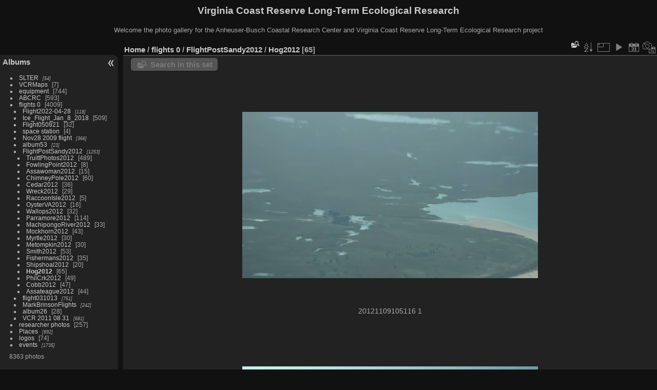

--- FILE ---
content_type: text/html; charset=utf-8
request_url: https://www.vcrlter.virginia.edu/photogallery/index.php?/category/115&display=small
body_size: 4502
content:
<!DOCTYPE html>
<html lang="en" dir="ltr">
<head>
<meta charset="utf-8">
<meta name="generator" content="Piwigo (aka PWG), see piwigo.org">


<title>flights 0 / FlightPostSandy2012 / Hog2012 | Virginia Coast Reserve Long-Term Ecological Research</title>
<link rel="shortcut icon" type="image/x-icon" href="themes/default/icon/favicon.ico">

<link rel="start" title="Home" href="/photogallery/" >
<link rel="search" title="Search" href="search.php" >


<link rel="canonical" href="index.php?/category/115">

 
	<!--[if lt IE 7]>
		<link rel="stylesheet" type="text/css" href="themes/default/fix-ie5-ie6.css">
	<![endif]-->
	<!--[if IE 7]>
		<link rel="stylesheet" type="text/css" href="themes/default/fix-ie7.css">
	<![endif]-->
	

	<!--[if lt IE 8]>
		<link rel="stylesheet" type="text/css" href="themes/elegant/fix-ie7.css">
	<![endif]-->


<!-- BEGIN get_combined -->
<link rel="stylesheet" type="text/css" href="_data/combined/7aoj25.css">


<!-- END get_combined -->

<!--[if lt IE 7]>
<script type="text/javascript" src="themes/default/js/pngfix.js"></script>
<![endif]-->

  <meta name="robots" content="noindex">
<style type="text/css">
.thumbnails SPAN,.thumbnails .wrap2 A,.thumbnails LABEL{width: 578px;}.thumbnails .wrap2{height: 435px;}.thumbLegend {font-size: 110%}</style>
</head>

<body id="theCategoryPage" class="section-categories category-115 "  data-infos='{"section":"categories","category_id":"115"}'>

<div id="the_page">


<div id="theHeader"><h1>Virginia Coast Reserve Long-Term Ecological Research</h1>

<p>Welcome the photo gallery for the Anheuser-Busch Coastal Research Center and Virginia Coast Reserve Long-Term Ecological Research project</p></div>




<div id="menubar">
	<dl id="mbCategories">
<dt>
	<a href="index.php?/categories">Albums</a>
</dt>
<dd>
  <ul>
    <li >
      <a href="index.php?/category/1"  title="54 photos in 4 sub-albums">SLTER</a>
      <span class="menuInfoCatByChild badge" title="54 photos in 4 sub-albums">54</span>
      </li>
    
    <li >
      <a href="index.php?/category/6"  title="7 photos in this album">VCRMaps</a>
      <span class="menuInfoCat badge" title="7 photos in this album">7</span>
      </li>
    
    <li >
      <a href="index.php?/category/7"  title="15 photos in this album / 729 photos in 48 sub-albums">equipment</a>
      <span class="menuInfoCat badge" title="15 photos in this album / 729 photos in 48 sub-albums">744</span>
      </li>
    
    <li >
      <a href="index.php?/category/52"  title="2 photos in this album / 591 photos in 28 sub-albums">ABCRC</a>
      <span class="menuInfoCat badge" title="2 photos in this album / 591 photos in 28 sub-albums">593</span>
      </li>
    
    <li >
      <a href="index.php?/category/80"  title="2 photos in this album / 4007 photos in 117 sub-albums">flights 0</a>
      <span class="menuInfoCat badge" title="2 photos in this album / 4007 photos in 117 sub-albums">4009</span>
    <ul>
    <li >
      <a href="index.php?/category/340"  title="118 photos in 11 sub-albums">Flight2022-04-28</a>
      <span class="menuInfoCatByChild badge" title="118 photos in 11 sub-albums">118</span>
      </li>
    
    <li >
      <a href="index.php?/category/295"  title="13 photos in this album / 496 photos in 32 sub-albums">Ice_Flight_Jan_8_2018</a>
      <span class="menuInfoCat badge" title="13 photos in this album / 496 photos in 32 sub-albums">509</span>
      </li>
    
    <li >
      <a href="index.php?/category/81"  title="32 photos in this album">Flight050921</a>
      <span class="menuInfoCat badge" title="32 photos in this album">32</span>
      </li>
    
    <li >
      <a href="index.php?/category/82"  title="4 photos in this album">space station</a>
      <span class="menuInfoCat badge" title="4 photos in this album">4</span>
      </li>
    
    <li >
      <a href="index.php?/category/83"  title="366 photos in 5 sub-albums">Nov28 2009 flight</a>
      <span class="menuInfoCatByChild badge" title="366 photos in 5 sub-albums">366</span>
      </li>
    
    <li >
      <a href="index.php?/category/89"  title="23 photos in 7 sub-albums">album53</a>
      <span class="menuInfoCatByChild badge" title="23 photos in 7 sub-albums">23</span>
      </li>
    
    <li >
      <a href="index.php?/category/97" rel="up" title="1253 photos in 21 sub-albums">FlightPostSandy2012</a>
      <span class="menuInfoCatByChild badge" title="1253 photos in 21 sub-albums">1253</span>
    <ul>
    <li >
      <a href="index.php?/category/98"  title="489 photos in this album">TruittPhotos2012</a>
      <span class="menuInfoCat badge" title="489 photos in this album">489</span>
      </li>
    
    <li >
      <a href="index.php?/category/99"  title="8 photos in this album">FowlingPoint2012</a>
      <span class="menuInfoCat badge" title="8 photos in this album">8</span>
      </li>
    
    <li >
      <a href="index.php?/category/100"  title="15 photos in this album">Assawoman2012</a>
      <span class="menuInfoCat badge" title="15 photos in this album">15</span>
      </li>
    
    <li >
      <a href="index.php?/category/101"  title="60 photos in this album">ChimneyPole2012</a>
      <span class="menuInfoCat badge" title="60 photos in this album">60</span>
      </li>
    
    <li >
      <a href="index.php?/category/102"  title="36 photos in this album">Cedar2012</a>
      <span class="menuInfoCat badge" title="36 photos in this album">36</span>
      </li>
    
    <li >
      <a href="index.php?/category/103"  title="29 photos in this album">Wreck2012</a>
      <span class="menuInfoCat badge" title="29 photos in this album">29</span>
      </li>
    
    <li >
      <a href="index.php?/category/104"  title="5 photos in this album">RaccoonIsle2012</a>
      <span class="menuInfoCat badge" title="5 photos in this album">5</span>
      </li>
    
    <li >
      <a href="index.php?/category/105"  title="16 photos in this album">OysterVA2012</a>
      <span class="menuInfoCat badge" title="16 photos in this album">16</span>
      </li>
    
    <li >
      <a href="index.php?/category/106"  title="32 photos in this album">Wallops2012</a>
      <span class="menuInfoCat badge" title="32 photos in this album">32</span>
      </li>
    
    <li >
      <a href="index.php?/category/107"  title="114 photos in this album">Parramore2012</a>
      <span class="menuInfoCat badge" title="114 photos in this album">114</span>
      </li>
    
    <li >
      <a href="index.php?/category/108"  title="33 photos in this album">MachipongoRiver2012</a>
      <span class="menuInfoCat badge" title="33 photos in this album">33</span>
      </li>
    
    <li >
      <a href="index.php?/category/109"  title="43 photos in this album">Mockhorn2012</a>
      <span class="menuInfoCat badge" title="43 photos in this album">43</span>
      </li>
    
    <li >
      <a href="index.php?/category/110"  title="30 photos in this album">Myrtle2012</a>
      <span class="menuInfoCat badge" title="30 photos in this album">30</span>
      </li>
    
    <li >
      <a href="index.php?/category/111"  title="30 photos in this album">Metompkin2012</a>
      <span class="menuInfoCat badge" title="30 photos in this album">30</span>
      </li>
    
    <li >
      <a href="index.php?/category/112"  title="53 photos in this album">Smith2012</a>
      <span class="menuInfoCat badge" title="53 photos in this album">53</span>
      </li>
    
    <li >
      <a href="index.php?/category/113"  title="35 photos in this album">Fishermans2012</a>
      <span class="menuInfoCat badge" title="35 photos in this album">35</span>
      </li>
    
    <li >
      <a href="index.php?/category/114"  title="20 photos in this album">Shipshoal2012</a>
      <span class="menuInfoCat badge" title="20 photos in this album">20</span>
      </li>
    
    <li class="selected">
      <a href="index.php?/category/115"  title="65 photos in this album">Hog2012</a>
      <span class="menuInfoCat badge" title="65 photos in this album">65</span>
      </li>
    
    <li >
      <a href="index.php?/category/116"  title="49 photos in this album">PhilCrk2012</a>
      <span class="menuInfoCat badge" title="49 photos in this album">49</span>
      </li>
    
    <li >
      <a href="index.php?/category/117"  title="47 photos in this album">Cobb2012</a>
      <span class="menuInfoCat badge" title="47 photos in this album">47</span>
      </li>
    
    <li >
      <a href="index.php?/category/118"  title="44 photos in this album">Assateague2012</a>
      <span class="menuInfoCat badge" title="44 photos in this album">44</span>
      </li>
    </ul></li>
    <li >
      <a href="index.php?/category/119"  title="751 photos in 13 sub-albums">flight031013</a>
      <span class="menuInfoCatByChild badge" title="751 photos in 13 sub-albums">751</span>
      </li>
    
    <li >
      <a href="index.php?/category/133"  title="242 photos in 2 sub-albums">MarkBrinsonFlights</a>
      <span class="menuInfoCatByChild badge" title="242 photos in 2 sub-albums">242</span>
      </li>
    
    <li >
      <a href="index.php?/category/136"  title="28 photos in this album">album26</a>
      <span class="menuInfoCat badge" title="28 photos in this album">28</span>
      </li>
    
    <li >
      <a href="index.php?/category/137"  title="681 photos in 15 sub-albums">VCR 2011 08 31</a>
      <span class="menuInfoCatByChild badge" title="681 photos in 15 sub-albums">681</span>
      </li>
    </ul></li>
    <li >
      <a href="index.php?/category/153"  title="11 photos in this album / 246 photos in 38 sub-albums">researcher photos</a>
      <span class="menuInfoCat badge" title="11 photos in this album / 246 photos in 38 sub-albums">257</span>
      </li>
    
    <li >
      <a href="index.php?/category/194"  title="892 photos in 41 sub-albums">Places</a>
      <span class="menuInfoCatByChild badge" title="892 photos in 41 sub-albums">892</span>
      </li>
    
    <li >
      <a href="index.php?/category/226"  title="72 photos in this album / 2 photos in 1 sub-album">logos</a>
      <span class="menuInfoCat badge" title="72 photos in this album / 2 photos in 1 sub-album">74</span>
      </li>
    
    <li >
      <a href="index.php?/category/227"  title="1735 photos in 65 sub-albums">events</a>
      <span class="menuInfoCatByChild badge" title="1735 photos in 65 sub-albums">1735</span>
  </li></ul>

	<p class="totalImages">8363 photos</p>
</dd>
	</dl>
	<dl id="mbSpecials">
<dt>Specials</dt>
<dd>
	<ul><li><a href="index.php?/most_visited" title="display most visited photos">Most visited</a></li><li><a href="index.php?/recent_pics" title="display most recent photos">Recent photos</a></li><li><a href="index.php?/recent_cats" title="display recently updated albums">Recent albums</a></li><li><a href="random.php" title="display a set of random photos" rel="nofollow">Random photos</a></li><li><a href="index.php?/created-monthly-calendar" title="display each day with photos, month per month" rel="nofollow">Calendar</a></li></ul>
</dd>
	</dl>
	<dl id="mbMenu">
<dt>Menu</dt>
<dd>
	<form action="qsearch.php" method="get" id="quicksearch" onsubmit="return this.q.value!='' && this.q.value!=qsearch_prompt;">
		<p style="margin:0;padding:0">
			<input type="text" name="q" id="qsearchInput" onfocus="if (value==qsearch_prompt) value='';" onblur="if (value=='') value=qsearch_prompt;" style="width:90%">
		</p>
	</form>
	<script type="text/javascript">var qsearch_prompt="Quick search";document.getElementById('qsearchInput').value=qsearch_prompt;</script>
	<ul><li><a href="tags.php" title="display available keywords">Keywords</a> (0)</li><li><a href="search.php" title="search" rel="search">Search</a></li><li><a href="comments.php" title="display last user comments">Comments</a> (0)</li><li><a href="about.php" title="About Piwigo">About</a></li><li><a href="notification.php" title="RSS feed" rel="nofollow">Notification</a></li></ul>
</dd>
	</dl>
	<dl id="mbIdentification">
<dt>Identification</dt>
<dd>
<ul><li><a href="identification.php" rel="nofollow">Login</a></li></ul>
<form method="post" action="identification.php" id="quickconnect"><fieldset><legend>Quick connect</legend><div><label for="username">Username</label><br><input type="text" name="username" id="username" value="" style="width:99%"></div><div><label for="password">Password</label><br><input type="password" name="password" id="password" style="width:99%"></div><div><label for="remember_me"><input type="checkbox" name="remember_me" id="remember_me" value="1"> Auto login</label></div><div><input type="hidden" name="redirect" value="%2Fphotogallery%2Findex.php%3F%2Fcategory%2F115%26display%3Dsmall"><input type="submit" name="login" value="Submit"><span class="categoryActions"><a href="password.php" title="Forgotten your password?" class="pwg-state-default pwg-button"><span class="pwg-icon pwg-icon-lost-password"> </span></a></span></div></fieldset></form>
</dd>
	</dl>
</div><div id="menuSwitcher"></div>



<div id="content" class="content contentWithMenu">
<div class="titrePage">
	<ul class="categoryActions">
    <li id="cmdSearchInSet"><a href="search.php?cat_id=115" title="Search in this set" class="pwg-state-default pwg-button" rel="nofollow">
      <span class="gallery-icon-search-folder"></span><span class="pwg-button-text">Search in this set</span>
    </a></li>


		<li><a id="sortOrderLink" title="Sort order" class="pwg-state-default pwg-button" rel="nofollow"><span class="pwg-icon pwg-icon-sort"></span><span class="pwg-button-text">Sort order</span></a><div id="sortOrderBox" class="switchBox"><div class="switchBoxTitle">Sort order</div><span style="visibility:hidden">&#x2714; </span><a href="index.php?/category/115&amp;image_order=0" rel="nofollow">Default</a><br><span style="visibility:hidden">&#x2714; </span><a href="index.php?/category/115&amp;image_order=1" rel="nofollow">Photo title, A &rarr; Z</a><br><span style="visibility:hidden">&#x2714; </span><a href="index.php?/category/115&amp;image_order=2" rel="nofollow">Photo title, Z &rarr; A</a><br><span style="visibility:hidden">&#x2714; </span><a href="index.php?/category/115&amp;image_order=3" rel="nofollow">Date created, new &rarr; old</a><br><span style="visibility:hidden">&#x2714; </span><a href="index.php?/category/115&amp;image_order=4" rel="nofollow">Date created, old &rarr; new</a><br><span>&#x2714; </span>Date posted, new &rarr; old<br><span style="visibility:hidden">&#x2714; </span><a href="index.php?/category/115&amp;image_order=6" rel="nofollow">Date posted, old &rarr; new</a><br><span style="visibility:hidden">&#x2714; </span><a href="index.php?/category/115&amp;image_order=9" rel="nofollow">Visits, high &rarr; low</a><br><span style="visibility:hidden">&#x2714; </span><a href="index.php?/category/115&amp;image_order=10" rel="nofollow">Visits, low &rarr; high</a></div></li>
		<li><a id="derivativeSwitchLink" title="Photo sizes" class="pwg-state-default pwg-button" rel="nofollow"><span class="pwg-icon pwg-icon-sizes"></span><span class="pwg-button-text">Photo sizes</span></a><div id="derivativeSwitchBox" class="switchBox"><div class="switchBoxTitle">Photo sizes</div><span style="visibility:hidden">&#x2714; </span><a href="index.php?/category/115&amp;display=square" rel="nofollow">Square</a><br><span style="visibility:hidden">&#x2714; </span><a href="index.php?/category/115&amp;display=thumb" rel="nofollow">Thumbnail</a><br><span style="visibility:hidden">&#x2714; </span><a href="index.php?/category/115&amp;display=2small" rel="nofollow">XXS - tiny</a><br><span style="visibility:hidden">&#x2714; </span><a href="index.php?/category/115&amp;display=xsmall" rel="nofollow">XS - extra small</a><br><span>&#x2714; </span>S - small<br><span style="visibility:hidden">&#x2714; </span><a href="index.php?/category/115&amp;display=medium" rel="nofollow">M - medium</a><br><span style="visibility:hidden">&#x2714; </span><a href="index.php?/category/115&amp;display=large" rel="nofollow">L - large</a></div></li>

		<li id="cmdSlideshow"><a href="picture.php?/3809/category/115&amp;slideshow=" title="slideshow" class="pwg-state-default pwg-button" rel="nofollow"><span class="pwg-icon pwg-icon-slideshow"></span><span class="pwg-button-text">slideshow</span></a></li>
		<li><a href="index.php?/category/115/posted-monthly-list" title="display a calendar by posted date" class="pwg-state-default pwg-button" rel="nofollow"><span class="pwg-icon pwg-icon-calendar"></span><span class="pwg-button-text">Calendar</span></a></li>
		<li><a href="index.php?/category/115/created-monthly-list" title="display a calendar by creation date" class="pwg-state-default pwg-button" rel="nofollow"><span class="pwg-icon pwg-icon-camera-calendar"></span><span class="pwg-button-text">Calendar</span></a></li>
	</ul>

<div id="breadcrumb">
  <h2><a href="/photogallery/">Home</a> / <a href="index.php?/category/80">flights 0</a> / <a href="index.php?/category/97">FlightPostSandy2012</a> / <a href="index.php?/category/115">Hog2012</a>
    <span class="badge nb_items">65</span>  </h2>


</div>



</div>





<div class="action-buttons">

  <div class="mcs-side-results search-in-set-button">
    <div>
      <p><a href="search.php?cat_id=115" class="gallery-icon-search-folder" rel="nofollow">Search in this set</a></p>
    </div>
  </div>

</div>






<div class="loader"><img src="themes/default/images/ajax_loader.gif"></div>

<ul class="thumbnails" id="thumbnails">
  <li><span class="wrap1"><span class="wrap2"><a href="picture.php?/3809/category/115"><img class="thumbnail" src="_data/i/galleries/flights_0/FlightPostSandy2012/Hog2012/20121109105116_1_-sm.jpg" alt="20121109105116 1 " title="20121109105116 1  (3020 visits)"></a></span><span class="thumbLegend"><span class="thumbName">20121109105116 1 </span></span></span></li><li><span class="wrap1"><span class="wrap2"><a href="picture.php?/3810/category/115"><img class="thumbnail" src="_data/i/galleries/flights_0/FlightPostSandy2012/Hog2012/20121109105116_2_-sm.jpg" alt="20121109105116 2 " title="20121109105116 2  (2725 visits)"></a></span><span class="thumbLegend"><span class="thumbName">20121109105116 2 </span></span></span></li><li><span class="wrap1"><span class="wrap2"><a href="picture.php?/3811/category/115"><img class="thumbnail" src="_data/i/galleries/flights_0/FlightPostSandy2012/Hog2012/20121109105116_3_-sm.jpg" alt="20121109105116 3 " title="20121109105116 3  (2700 visits)"></a></span><span class="thumbLegend"><span class="thumbName">20121109105116 3 </span></span></span></li><li><span class="wrap1"><span class="wrap2"><a href="picture.php?/3812/category/115"><img class="thumbnail" src="_data/i/galleries/flights_0/FlightPostSandy2012/Hog2012/20121109105116_4_-sm.jpg" alt="20121109105116 4 " title="20121109105116 4  (2574 visits)"></a></span><span class="thumbLegend"><span class="thumbName">20121109105116 4 </span></span></span></li><li><span class="wrap1"><span class="wrap2"><a href="picture.php?/3813/category/115"><img class="thumbnail" src="_data/i/galleries/flights_0/FlightPostSandy2012/Hog2012/20121109105223_1_-sm.jpg" alt="20121109105223 1 " title="20121109105223 1  (2536 visits)"></a></span><span class="thumbLegend"><span class="thumbName">20121109105223 1 </span></span></span></li><li><span class="wrap1"><span class="wrap2"><a href="picture.php?/3814/category/115"><img class="thumbnail" src="_data/i/galleries/flights_0/FlightPostSandy2012/Hog2012/20121109105223_2_-sm.jpg" alt="20121109105223 2 " title="20121109105223 2  (2654 visits)"></a></span><span class="thumbLegend"><span class="thumbName">20121109105223 2 </span></span></span></li><li><span class="wrap1"><span class="wrap2"><a href="picture.php?/3815/category/115"><img class="thumbnail" src="_data/i/galleries/flights_0/FlightPostSandy2012/Hog2012/20121109105223_3_-sm.jpg" alt="20121109105223 3 " title="20121109105223 3  (2565 visits)"></a></span><span class="thumbLegend"><span class="thumbName">20121109105223 3 </span></span></span></li><li><span class="wrap1"><span class="wrap2"><a href="picture.php?/3816/category/115"><img class="thumbnail" src="_data/i/galleries/flights_0/FlightPostSandy2012/Hog2012/20121109105230_10_-sm.jpg" alt="20121109105230 10 " title="20121109105230 10  (2438 visits)"></a></span><span class="thumbLegend"><span class="thumbName">20121109105230 10 </span></span></span></li><li><span class="wrap1"><span class="wrap2"><a href="picture.php?/3817/category/115"><img class="thumbnail" src="_data/i/galleries/flights_0/FlightPostSandy2012/Hog2012/20121109105230_11_-sm.jpg" alt="20121109105230 11 " title="20121109105230 11  (2420 visits)"></a></span><span class="thumbLegend"><span class="thumbName">20121109105230 11 </span></span></span></li><li><span class="wrap1"><span class="wrap2"><a href="picture.php?/3818/category/115"><img class="thumbnail" src="_data/i/galleries/flights_0/FlightPostSandy2012/Hog2012/20121109105230_12_-sm.jpg" alt="20121109105230 12 " title="20121109105230 12  (2436 visits)"></a></span><span class="thumbLegend"><span class="thumbName">20121109105230 12 </span></span></span></li><li><span class="wrap1"><span class="wrap2"><a href="picture.php?/3819/category/115"><img class="thumbnail" src="_data/i/galleries/flights_0/FlightPostSandy2012/Hog2012/20121109105230_13_-sm.jpg" alt="20121109105230 13 " title="20121109105230 13  (2424 visits)"></a></span><span class="thumbLegend"><span class="thumbName">20121109105230 13 </span></span></span></li><li><span class="wrap1"><span class="wrap2"><a href="picture.php?/3820/category/115"><img class="thumbnail" src="_data/i/galleries/flights_0/FlightPostSandy2012/Hog2012/20121109105230_14_-sm.jpg" alt="20121109105230 14 " title="20121109105230 14  (2502 visits)"></a></span><span class="thumbLegend"><span class="thumbName">20121109105230 14 </span></span></span></li><li><span class="wrap1"><span class="wrap2"><a href="picture.php?/3821/category/115"><img class="thumbnail" src="_data/i/galleries/flights_0/FlightPostSandy2012/Hog2012/20121109105230_15_-sm.jpg" alt="20121109105230 15 " title="20121109105230 15  (2433 visits)"></a></span><span class="thumbLegend"><span class="thumbName">20121109105230 15 </span></span></span></li><li><span class="wrap1"><span class="wrap2"><a href="picture.php?/3822/category/115"><img class="thumbnail" src="_data/i/galleries/flights_0/FlightPostSandy2012/Hog2012/20121109105230_1_-sm.jpg" alt="20121109105230 1 " title="20121109105230 1  (2670 visits)"></a></span><span class="thumbLegend"><span class="thumbName">20121109105230 1 </span></span></span></li><li><span class="wrap1"><span class="wrap2"><a href="picture.php?/3823/category/115"><img class="thumbnail" src="_data/i/galleries/flights_0/FlightPostSandy2012/Hog2012/20121109105230_2_-sm.jpg" alt="20121109105230 2 " title="20121109105230 2  (2640 visits)"></a></span><span class="thumbLegend"><span class="thumbName">20121109105230 2 </span></span></span></li>
</ul>

<div class="navigationBar">
  <span class="navFirstLast">First |</span>
  <span class="navPrevNext">Previous |</span>
          <span class="pageNumberSelected">1</span>
            <a href="index.php?/category/115/start-15">2</a>
            <a href="index.php?/category/115/start-30">3</a>
        ...    <a href="index.php?/category/115/start-60">5</a>
      <span class="navPrevNext">| <a href="index.php?/category/115/start-15" rel="next">Next</a></span>
  <span class="navFirstLast">| <a href="index.php?/category/115/start-60" rel="last">Last</a></span>
</div>

</div><div id="copyright">

  Powered by	<a href="https://piwigo.org" class="Piwigo">Piwigo</a>
  
</div>
</div>
<!-- BEGIN get_combined -->
<script type="text/javascript" src="_data/combined/5f4s83.js"></script>
<script type="text/javascript">//<![CDATA[

var error_icon = "themes/default/icon/errors_small.png", max_requests = 3;
var p_main_menu = "on", p_pict_descr = "on", p_pict_comment = "off";
(window.SwitchBox=window.SwitchBox||[]).push("#sortOrderLink", "#sortOrderBox");
(window.SwitchBox=window.SwitchBox||[]).push("#derivativeSwitchLink", "#derivativeSwitchBox");
//]]></script>
<script type="text/javascript">
(function() {
var s,after = document.getElementsByTagName('script')[document.getElementsByTagName('script').length-1];
s=document.createElement('script'); s.type='text/javascript'; s.async=true; s.src='themes/default/js/switchbox.js?v16.2.0';
after = after.parentNode.insertBefore(s, after);
})();
</script>
<!-- END get_combined -->

</body>
</html>